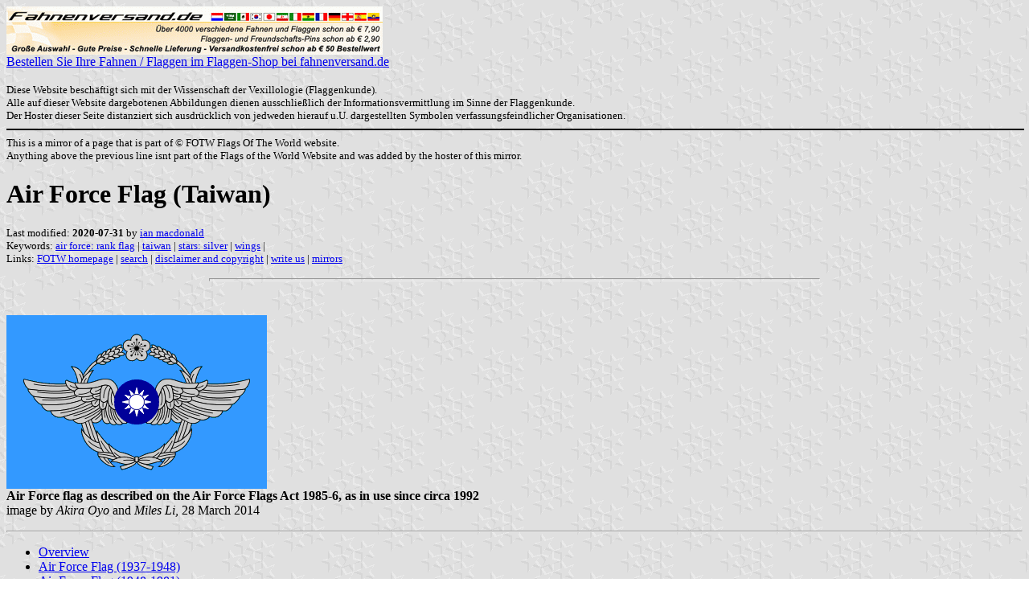

--- FILE ---
content_type: text/html; charset=ISO-8859-1
request_url: https://www.fahnenversand.de/fotw/flags/tw%5Eairf.html
body_size: 3300
content:
<HTML>
<HEAD>
<TITLE>Air Force Flag (Taiwan) - Fahnen Flaggen Fahne Flagge Flaggenshop Fahnenshop kaufen bestellen</TITLE>
<SUBTITLE >
<EDITOR ima>
<ABSTRACT >
<KEYWORDS air force: rank flag,taiwan,stars: silver,wings,>
<meta name="viewport" content="width=device-width, initial-scale=1.0">
</head>
<BODY background="../images/fotwbckg.gif">
<A HREF="/" alt="Fahnen und Flaggen, Fahne kaufen, Flagge bestellen, Fahne bestellen, Flagge kaufen, Flaggenshop, Fahnenversand" title="Fahnen Flaggen Fahne kaufen Flagge bestellen Fahnenshop Flaggenshop Flaggenversand"><IMG SRC="/images/banner/details_fahnenversand.de.gif" style="width: 100%; max-width: 468px; aspect-ratio: 468 / 60;" BORDER=0 VALIGN=CENTER>
<BR>Bestellen Sie Ihre Fahnen / Flaggen im Flaggen-Shop bei fahnenversand.de</A><BR><br><FONT SIZE=2>Diese Website beschäftigt sich mit der Wissenschaft der Vexillologie (Flaggenkunde).<br>
Alle auf dieser Website dargebotenen Abbildungen dienen ausschließlich der Informationsvermittlung im Sinne der Flaggenkunde.<br>
Der Hoster dieser Seite distanziert sich ausdrücklich von jedweden hierauf u.U. dargestellten Symbolen verfassungsfeindlicher Organisationen.<br></FONT>

<hr width="100%" color="black"><sup size="-2">This is a mirror of a page that is part of &copy; FOTW Flags Of The World website.<br>Anything above the previous line isnt part of the Flags of the World Website and was added by the hoster of this mirror.</sup><br>
<H1>Air Force Flag (Taiwan)</H1>
<H2></H2>
<P><FONT SIZE=-1>Last modified: <B>2020-07-31</B> by <A HREF="mailme.html">ian macdonald</A>
<BR>
Keywords: <A HREF="keyworda.html#air force: rank flag">air force: rank flag</A> | <A HREF="keywordt.html#taiwan">taiwan</A> | <A HREF="keywords.html#stars: silver">stars: silver</A> | <A HREF="keywordw.html#wings">wings</A> | <BR>
Links: <A HREF="index.html">FOTW homepage</A> |
<A HREF="search.html">search</A> | 
<A HREF="disclaim.html">disclaimer and copyright</A> | 
<A HREF="mailme.html">write us</A> | 
<A HREF="mirror.html">mirrors</A>
</FONT><br><HR SIZE=4 ALIGN=CENTER WIDTH=60%><br>
<!--CUT ABOVE-->






<p><a href="../images/t/tw^af92.gif"><img src="../images/t/tw^af92.gif"
alt="[Air Force Flag]" border="0" height="216" /></a><br />
<b>Air Force flag as described on the Air Force Flags Act 1985-6, as in use since circa 1992<br>
</b>image by <i>Akira Oyo</i> and <i>Miles Li</i>, 28 March 2014</p>



<hr />

<ul>
  <li><a href="#over">Overview</a>
  <li><a href="#1937">Air Force Flag (1937-1948)</a>
  <li><a href="#1948">Air Force Flag (1948-1981)</a>
  <li><a href="#1981">Air Force Flag (1981- circa 1992)</a>
 	</ul>

<i>See also:</i> 

<ul>
		<li><a href="tw^afun.html">Air Force Unit Flags</a></li>
  <li><a href="tw-milit.html">Military Flags - Republic of China (Taiwan)</a></li>
	<li><a href="tw^afxr.html">Air Force Rank Flags</a></li>
  <li><a href="tw.html">Taiwan</a> </li>
</ul>



<hr />

<h2><a name="over">Overview</a></h2>

<p>  This flag has a sky blue (slightly darker than air force blue) field, with
  the white sun on a blue disc at the centre. Two wings are stretched from the
  disc, overlap with a wreath made of two branches of rice, and on top of the
  entire badge features a plum blossom. The exact layout of the badge can be
  found on p.58 of <a href="bib-smi.html#smi75b">Flags Through the Ages and
  Across the World</a> by Whitney Smith. An interesting point about this flag is
  on the colour of the badge: it was originally yellow, but was changed into
  silver in 1981, making the details of the badge <strong>extremely</strong>
  difficult to be seen!<br />
  Miles Li, 06 May 1998</p>



<p>Although the drawings show the <a href="tw).html#kmt">Kuomintang Emblem</a>, the text specifies that the 
Air Force Flag should have the <a href="tw).html#roc">National Emblem</a>. So, 
flags seen below should be taken as the variants of the formal flags with the <a href="tw).html#roc">National Emblem</a>. 
Especially, the drawings affixed to Act of Ensign of the ROC Armed Forces (see:
<a href="http://law.moj.gov.tw/LawClass/LawContent.aspx?PCODE=F0060005">
http://law.moj.gov.tw/LawClass/LawContent.aspx?PCODE=F0060005</a> in Chinese) 
still show the <a href="tw).html#kmt">Kuomintang Emblem</a> but the actual flags no longer show it.<br>
<i>Akira Oyo</i>, 27 March 2014</p>
<p>The way I understand what you write, the Air Force Flags Act 1948 specifies 
two versions of the flag: One in the text, and one in the illustration. If the 
illustration is formally part of the law, then both versions would be valid <i>
de jure</i>. At first the <i>de facto</i> flags matched the illustration, using 
the <a href="tw).html#kmt">Kuomintang Emblem</a>, but since &lt;what date/era?&gt; the
<i>de facto</i> flags are made according to the text, using the <a href="tw).html#roc">National Emblem</a>. 
Right?<br>
<i>Peter Hans van den Muijzenberg</i>, 27 March 2014</p>
<p>Mr Oyo follows a literal interpretation of the written law, while I take the 
'as it was drawn/as it was actually flown' approach.<br>
<i>Miles Li</i>, 28 March 2014</p>
<p>The National Emblem on the flags does not have borderline, except on some 
naval ensigns with white borderline during 1960's.<br>
<i>Akira Oyo</i>, 28 March 2014</p>



<hr />


<h2><a name="1937">Air Force Flag (1937-1948)</a></h2>
<a href="../images/c/cn^af37.gif"><img src="../images/c/cn^af37.gif"
alt="[Air Force Ensign]" border="0" height="216" /></a> 3:5<br>
image by <i>Akira Oyo</i> and <i>Miles Li</i>, 28 March 2014<br />
<b>Source:</b> <i>Flaggenbuch</i> 
<a href="bib-neu.html#neu39">[neu39]</a>



<p>Air Force flag as illustrated on the Air Force Flags Act 1937, also illustrated on Flaggenbuch 1939.<br>
<i>Miles Li</i>, 28 March 2014</p>



<hr />


<h2><a name="1948">Air Force Flag (1948-1981</a>)</h2>
<p><a href="../images/t/tw^af48.gif"><img src="../images/t/tw^af48.gif"
alt="[Air Force Flag]" border="0" height="216" /></a><br />
image by <i>Akira Oyo</i> and <i>Miles Li</i>, 28 March 2014</p>
<p>Air Force flag as illustrated on the Air Force Flags Act 1948.<br>
<i>Miles Li</i>, 28 March 2014</p>
<p><b>Variant:<br>
</b><a href="../images/t/tw^af48a.gif"><img src="../images/t/tw^af48a.gif"
alt="[Air Force Flag]" border="0" height="216" /></a><br />
image by <i>Akira Oyo</i> and <i>Miles Li</i>, 28 March 2014</p>
<p>Air Force flag as described on the Air Force Flags Act 1948.<br>
<i>Miles Li</i>, 28 March 2014</p>



<hr />


<h2><a name="1981">Air Force Flag (1981- circa 1992</a>)</h2>
<p><a href="../images/t/tw^af81.gif"><img src="../images/t/tw^af81.gif"
alt="[Air Force Flag]" border="0" height="216" /></a><br />
image by <i>Akira Oyo</i> and <i>Miles Li</i>, 28 March 2014</p>
<p>Air Force flag as illustrated on the Air Force Flags Act 1985-6, de facto in use from 
1981 to circa 1992.<br>
<i>Miles Li</i>, 28 March 2014</p>

<hr />
<br>&nbsp;<br><sup size="-2">Anything below the following line isnt part of the Flags of the World Website and was added by the hoster of this mirror.</sup><br><hr width="100%" color="black">
<strong>
<b>Bei <a href="/" target="_self">fahnenversand.de</a> erhalten Sie eine Vielzahl an günstigen Flaggen, Pins und Aufnähern, zum Beispiel:</b><br>
<a href="/shop/freundschafts-pin-deutschland-paraguay-a666.html" title="Freundschafts-Pin
 Deutschland - Paraguay"><img src="/shop/images/artikel/thumb/666.jpg" width="60" align="middle" vspace="5" hspace="5" border="0" alt="Freundschafts-Pin
 Deutschland - Paraguay Flagge Flaggen Fahne Fahnen kaufen bestellen Shop" title="Freundschafts-Pin
 Deutschland - Paraguay"></a>
<a href="/shop/flagge-pentagramm-150x90cm-a1155.html" title="Flagge Pentagramm
 (150 x 90 cm)"><img src="/shop/images/artikel/thumb/1155.jpg" width="60" align="middle" vspace="5" hspace="5" border="0" alt="Flagge Pentagramm
 (150 x 90 cm) Flagge Flaggen Fahne Fahnen kaufen bestellen Shop" title="Flagge Pentagramm
 (150 x 90 cm)"></a>
<a href="/shop/fahne-nuernberg-150x90cm-premium-a1810.html" title="Fahne von Nürnberg
 (150 x 90 cm) Premium"><img src="/shop/images/artikel/thumb/1810.jpg" width="60" align="middle" vspace="5" hspace="5" border="0" alt="Fahne von Nürnberg
 (150 x 90 cm) Premium Flagge Flaggen Fahne Fahnen kaufen bestellen Shop" title="Fahne von Nürnberg
 (150 x 90 cm) Premium"></a>
<a href="/shop/stockflaggen-aserbaidschan-45x30cm-a2585.html" title="Stockflaggen Aserbaidschan
 (45 x 30 cm)"><img src="/shop/images/artikel/thumb/2585.jpg" width="60" align="middle" vspace="5" hspace="5" border="0" alt="Stockflaggen Aserbaidschan
 (45 x 30 cm) Flagge Flaggen Fahne Fahnen kaufen bestellen Shop" title="Stockflaggen Aserbaidschan
 (45 x 30 cm)"></a>
<a href="/shop/flagge-comedy-and-tragedy-150x90cm-a2871.html" title="Flagge Comedy and Tragedy
 (150 x 90 cm)"><img src="/shop/images/artikel/thumb/2871.jpg" width="60" align="middle" vspace="5" hspace="5" border="0" alt="Flagge Comedy and Tragedy
 (150 x 90 cm) Flagge Flaggen Fahne Fahnen kaufen bestellen Shop" title="Flagge Comedy and Tragedy
 (150 x 90 cm)"></a>
</strong>
</body>
</html>


